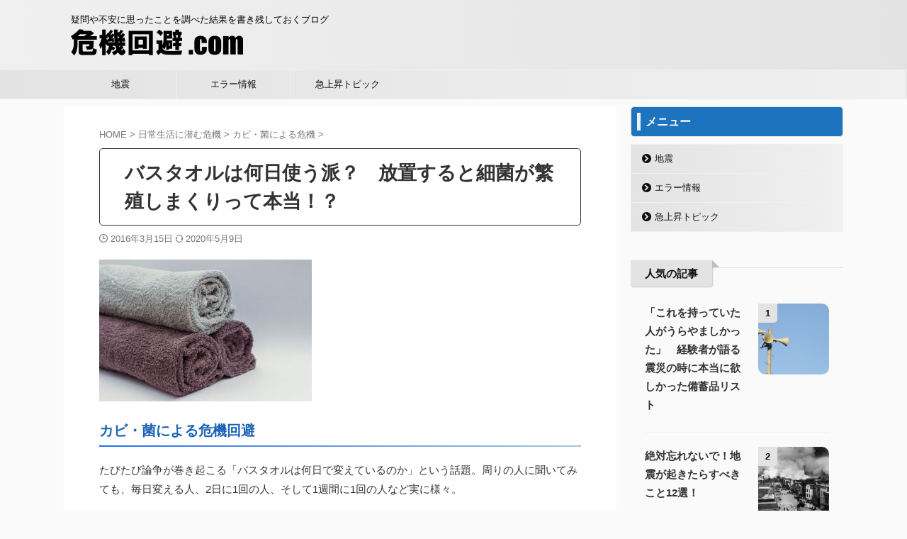

--- FILE ---
content_type: text/html; charset=utf-8
request_url: https://www.google.com/recaptcha/api2/aframe
body_size: 260
content:
<!DOCTYPE HTML><html><head><meta http-equiv="content-type" content="text/html; charset=UTF-8"></head><body><script nonce="C2dFNziABBkIy4d2ZjsVgA">/** Anti-fraud and anti-abuse applications only. See google.com/recaptcha */ try{var clients={'sodar':'https://pagead2.googlesyndication.com/pagead/sodar?'};window.addEventListener("message",function(a){try{if(a.source===window.parent){var b=JSON.parse(a.data);var c=clients[b['id']];if(c){var d=document.createElement('img');d.src=c+b['params']+'&rc='+(localStorage.getItem("rc::a")?sessionStorage.getItem("rc::b"):"");window.document.body.appendChild(d);sessionStorage.setItem("rc::e",parseInt(sessionStorage.getItem("rc::e")||0)+1);localStorage.setItem("rc::h",'1769075384149');}}}catch(b){}});window.parent.postMessage("_grecaptcha_ready", "*");}catch(b){}</script></body></html>